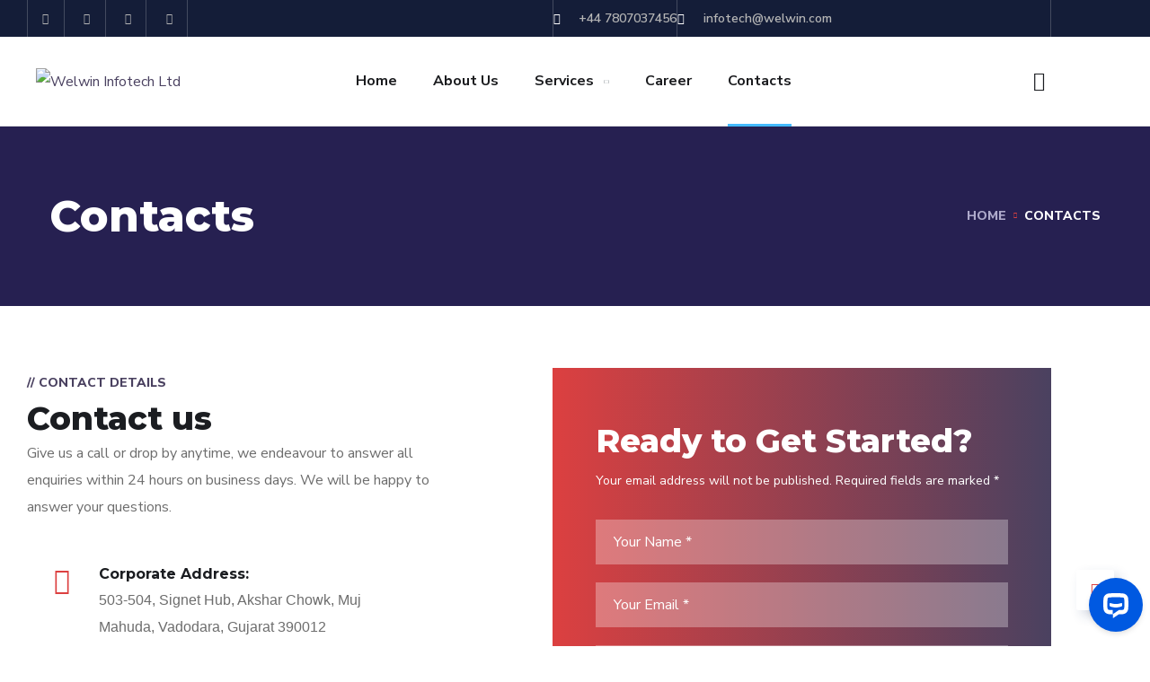

--- FILE ---
content_type: text/html; charset=utf-8
request_url: https://www.google.com/recaptcha/api2/aframe
body_size: -86
content:
<!DOCTYPE HTML><html><head><meta http-equiv="content-type" content="text/html; charset=UTF-8"></head><body><script nonce="9dQ5GJtdmIYsfxKolVoRZg">/** Anti-fraud and anti-abuse applications only. See google.com/recaptcha */ try{var clients={'sodar':'https://pagead2.googlesyndication.com/pagead/sodar?'};window.addEventListener("message",function(a){try{if(a.source===window.parent){var b=JSON.parse(a.data);var c=clients[b['id']];if(c){var d=document.createElement('img');d.src=c+b['params']+'&rc='+(localStorage.getItem("rc::a")?sessionStorage.getItem("rc::b"):"");window.document.body.appendChild(d);sessionStorage.setItem("rc::e",parseInt(sessionStorage.getItem("rc::e")||0)+1);localStorage.setItem("rc::h",'1769043519921');}}}catch(b){}});window.parent.postMessage("_grecaptcha_ready", "*");}catch(b){}</script></body></html>

--- FILE ---
content_type: text/css
request_url: https://welwinuk.com/wp-content/uploads/elementor/css/post-1370.css?ver=1768741977
body_size: 119
content:
.elementor-1370 .elementor-element.elementor-element-8c1b6b2 > .elementor-container > .elementor-column > .elementor-widget-wrap{align-content:center;align-items:center;}.elementor-1370 .elementor-element.elementor-element-8c1b6b2{padding:50px 0px 50px 0px;}.elementor-1370 .elementor-element.elementor-element-8416bc3 > .elementor-element-populated{margin:0px 95px 0px 0px;--e-column-margin-right:95px;--e-column-margin-left:0px;}.elementor-1370 .elementor-element.elementor-element-d735292 > .elementor-widget-container{padding:20px 0px 0px 0px;}.elementor-widget-text-editor{font-family:var( --e-global-typography-text-font-family ), Sans-serif;font-weight:var( --e-global-typography-text-font-weight );color:var( --e-global-color-text );}.elementor-widget-text-editor.elementor-drop-cap-view-stacked .elementor-drop-cap{background-color:var( --e-global-color-primary );}.elementor-widget-text-editor.elementor-drop-cap-view-framed .elementor-drop-cap, .elementor-widget-text-editor.elementor-drop-cap-view-default .elementor-drop-cap{color:var( --e-global-color-primary );border-color:var( --e-global-color-primary );}.elementor-1370 .elementor-element.elementor-element-d1b9e95 > .elementor-widget-container{padding:0px 0px 20px 0px;}.elementor-widget-heading .elementor-heading-title{font-family:var( --e-global-typography-primary-font-family ), Sans-serif;font-weight:var( --e-global-typography-primary-font-weight );color:var( --e-global-color-primary );}.elementor-1370 .elementor-element.elementor-element-3a18ae1{text-align:center;}.elementor-1370 .elementor-element.elementor-element-3a18ae1 .elementor-heading-title{color:#000000;}.elementor-1370 .elementor-element.elementor-element-0f2069b{margin-top:20px;margin-bottom:20px;}.elementor-1370 .elementor-element.elementor-element-aba0bc8{overflow:hidden;}@media(max-width:1024px){.elementor-1370 .elementor-element.elementor-element-8416bc3 > .elementor-element-populated{margin:0px 0px 0px 0px;--e-column-margin-right:0px;--e-column-margin-left:0px;}.elementor-1370 .elementor-element.elementor-element-77f6339 .contact-info.box-style1{padding:15px 0px 15px 0px;}.elementor-1370 .elementor-element.elementor-element-4c90f57 .contact-info.box-style1{padding:15px 0px 15px 0px;}.elementor-1370 .elementor-element.elementor-element-a59e635 .contact-info.box-style1{padding:15px 0px 15px 0px;}.elementor-1370 .elementor-element.elementor-element-b59a336 .contact-info.box-style1{padding:15px 0px 15px 0px;}.elementor-1370 .elementor-element.elementor-element-34870ed .contact-info.box-style1{padding:15px 0px 15px 0px;}}@media(max-width:767px){.elementor-1370 .elementor-element.elementor-element-8c1b6b2{padding:60px 0px 60px 0px;}.elementor-1370 .elementor-element.elementor-element-d735292 > .elementor-widget-container{padding:30px 0px 0px 0px;}.elementor-1370 .elementor-element.elementor-element-a59e635 > .elementor-widget-container{padding:0px 0px 20px 0px;}}

--- FILE ---
content_type: text/css
request_url: https://welwinuk.com/wp-content/uploads/elementor/css/post-6387.css?ver=1768640776
body_size: 151
content:
.elementor-6387 .elementor-element.elementor-element-4f7686aa > .elementor-container{max-width:654px;min-height:270px;}.elementor-6387 .elementor-element.elementor-element-4f7686aa{padding:0% 4% 0% 4%;}.elementor-6387 .elementor-element.elementor-element-e55daec > .elementor-element-populated{padding:30px 0px 30px 0px;}.elementor-6387 .elementor-element.elementor-element-8f4c3d6 > .elementor-widget-container{padding:0px 0px 10px 0px;}.elementor-6387 .elementor-element.elementor-element-8f4c3d6{text-align:center;}.elementor-6387 .elementor-element.elementor-element-8f4c3d6 .ot-heading > span{font-size:1px;margin-bottom:0px;}.elementor-widget-text-editor{font-family:var( --e-global-typography-text-font-family ), Sans-serif;font-weight:var( --e-global-typography-text-font-weight );color:var( --e-global-color-text );}.elementor-widget-text-editor.elementor-drop-cap-view-stacked .elementor-drop-cap{background-color:var( --e-global-color-primary );}.elementor-widget-text-editor.elementor-drop-cap-view-framed .elementor-drop-cap, .elementor-widget-text-editor.elementor-drop-cap-view-default .elementor-drop-cap{color:var( --e-global-color-primary );border-color:var( --e-global-color-primary );}.elementor-6387 .elementor-element.elementor-element-b20d2dc > .elementor-widget-container{padding:0px 0px 40px 0px;}.elementor-6387 .elementor-element.elementor-element-b20d2dc{text-align:justify;color:#2C2C2C;}#elementor-popup-modal-6387 .dialog-widget-content{animation-duration:1s;background-color:#F1F1F1;}#elementor-popup-modal-6387{background-color:#1B1B1B99;justify-content:center;align-items:center;pointer-events:all;}#elementor-popup-modal-6387 .dialog-message{width:722px;height:auto;}#elementor-popup-modal-6387 .dialog-close-button{display:flex;}#elementor-popup-modal-6387 .dialog-close-button i{color:#1B1B1B;}#elementor-popup-modal-6387 .dialog-close-button svg{fill:#1B1B1B;}@media(max-width:1024px){#elementor-popup-modal-6387 .dialog-message{width:90vw;}}@media(max-width:767px){.elementor-6387 .elementor-element.elementor-element-4f7686aa > .elementor-container{min-height:555px;}.elementor-6387 .elementor-element.elementor-element-4f7686aa{padding:2% 6% 2% 6%;}.elementor-6387 .elementor-element.elementor-element-8f4c3d6 .ot-heading > span{font-size:12px;}.elementor-6387 .elementor-element.elementor-element-8f4c3d6 .ot-heading .main-heading{font-size:28px;line-height:40px;}#elementor-popup-modal-6387 .dialog-message{width:88vw;}}

--- FILE ---
content_type: text/css
request_url: https://welwinuk.com/wp-content/uploads/elementor/css/post-6377.css?ver=1768640776
body_size: 124
content:
.elementor-6377 .elementor-element.elementor-element-4f7686aa > .elementor-container{max-width:654px;min-height:270px;}.elementor-6377 .elementor-element.elementor-element-4f7686aa{padding:0% 4% 0% 4%;}.elementor-6377 .elementor-element.elementor-element-e55daec > .elementor-element-populated{padding:30px 0px 30px 0px;}.elementor-6377 .elementor-element.elementor-element-8f4c3d6 > .elementor-widget-container{padding:0px 0px 10px 0px;}.elementor-6377 .elementor-element.elementor-element-8f4c3d6{text-align:center;}.elementor-6377 .elementor-element.elementor-element-8f4c3d6 .ot-heading > span{font-size:1px;margin-bottom:0px;}.elementor-widget-text-editor{font-family:var( --e-global-typography-text-font-family ), Sans-serif;font-weight:var( --e-global-typography-text-font-weight );color:var( --e-global-color-text );}.elementor-widget-text-editor.elementor-drop-cap-view-stacked .elementor-drop-cap{background-color:var( --e-global-color-primary );}.elementor-widget-text-editor.elementor-drop-cap-view-framed .elementor-drop-cap, .elementor-widget-text-editor.elementor-drop-cap-view-default .elementor-drop-cap{color:var( --e-global-color-primary );border-color:var( --e-global-color-primary );}.elementor-6377 .elementor-element.elementor-element-b20d2dc > .elementor-widget-container{padding:0px 0px 40px 0px;}.elementor-6377 .elementor-element.elementor-element-b20d2dc{text-align:justify;color:#2C2C2C;}#elementor-popup-modal-6377 .dialog-widget-content{animation-duration:1s;background-color:#F1F1F1;}#elementor-popup-modal-6377{background-color:#1B1B1B99;justify-content:center;align-items:center;pointer-events:all;}#elementor-popup-modal-6377 .dialog-message{width:722px;height:auto;}#elementor-popup-modal-6377 .dialog-close-button{display:flex;}#elementor-popup-modal-6377 .dialog-close-button i{color:#1B1B1B;}#elementor-popup-modal-6377 .dialog-close-button svg{fill:#1B1B1B;}@media(max-width:1024px){#elementor-popup-modal-6377 .dialog-message{width:90vw;}}@media(max-width:767px){.elementor-6377 .elementor-element.elementor-element-4f7686aa > .elementor-container{min-height:555px;}.elementor-6377 .elementor-element.elementor-element-4f7686aa{padding:2% 6% 2% 6%;}.elementor-6377 .elementor-element.elementor-element-8f4c3d6 .ot-heading > span{font-size:12px;}.elementor-6377 .elementor-element.elementor-element-8f4c3d6 .ot-heading .main-heading{font-size:28px;line-height:40px;}#elementor-popup-modal-6377 .dialog-message{width:88vw;}}

--- FILE ---
content_type: text/css
request_url: https://welwinuk.com/wp-content/uploads/elementor/css/post-1308.css?ver=1768640777
body_size: 418
content:
.elementor-1308 .elementor-element.elementor-element-d0f9bfa:not(.elementor-motion-effects-element-type-background), .elementor-1308 .elementor-element.elementor-element-d0f9bfa > .elementor-motion-effects-container > .elementor-motion-effects-layer{background-color:#211E3B;background-image:url("https://welwinuk.com/wp-content/uploads/2019/12/bg-footer1.png");background-position:top center;background-repeat:no-repeat;}.elementor-1308 .elementor-element.elementor-element-d0f9bfa{transition:background 0.3s, border 0.3s, border-radius 0.3s, box-shadow 0.3s;padding:20px 0px 20px 0px;}.elementor-1308 .elementor-element.elementor-element-d0f9bfa > .elementor-background-overlay{transition:background 0.3s, border-radius 0.3s, opacity 0.3s;}.elementor-widget-image .widget-image-caption{color:var( --e-global-color-text );font-family:var( --e-global-typography-text-font-family ), Sans-serif;font-weight:var( --e-global-typography-text-font-weight );}.elementor-1308 .elementor-element.elementor-element-e89c64b{padding:60px 0px 0px 0px;}.elementor-1308 .elementor-element.elementor-element-8914b33 .contact-info h6{color:#AEAACB;}.elementor-1308 .elementor-element.elementor-element-8914b33 .contact-info p{color:#FFFFFF;}.elementor-1308 .elementor-element.elementor-element-1a1bfdb > .elementor-widget-container{padding:0px 0px 20px 0px;}.elementor-1308 .elementor-element.elementor-element-1a1bfdb .contact-info h6{color:#AEAACB;}.elementor-1308 .elementor-element.elementor-element-1a1bfdb .contact-info p{color:#FFFFFF;}.elementor-1308 .elementor-element.elementor-element-ad7e989 .contact-info h6{color:#AEAACB;}.elementor-1308 .elementor-element.elementor-element-ad7e989 .contact-info p{color:#FFFFFF;}.elementor-1308 .elementor-element.elementor-element-3b2a0b7 > .elementor-widget-container{padding:40px 0px 0px 0px;}.elementor-1308 .elementor-element.elementor-element-c8457c2 > .elementor-widget-container{padding:10px 0px 0px 0px;}.elementor-widget-heading .elementor-heading-title{font-family:var( --e-global-typography-primary-font-family ), Sans-serif;font-weight:var( --e-global-typography-primary-font-weight );color:var( --e-global-color-primary );}.elementor-1308 .elementor-element.elementor-element-3cfd102 .elementor-heading-title{font-family:"Roboto", Sans-serif;font-weight:500;color:#FFFFFF;}.elementor-widget-text-editor{font-family:var( --e-global-typography-text-font-family ), Sans-serif;font-weight:var( --e-global-typography-text-font-weight );color:var( --e-global-color-text );}.elementor-widget-text-editor.elementor-drop-cap-view-stacked .elementor-drop-cap{background-color:var( --e-global-color-primary );}.elementor-widget-text-editor.elementor-drop-cap-view-framed .elementor-drop-cap, .elementor-widget-text-editor.elementor-drop-cap-view-default .elementor-drop-cap{color:var( --e-global-color-primary );border-color:var( --e-global-color-primary );}.elementor-1308 .elementor-element.elementor-element-c208bbf > .elementor-widget-container{padding:20px 0px 0px 0px;}.elementor-1308 .elementor-element.elementor-element-c208bbf{text-align:center;font-family:"Roboto", Sans-serif;font-weight:300;color:#FFFFFF;}.elementor-1308 .elementor-element.elementor-element-9438214 .elementor-repeater-item-4261f62.elementor-social-icon{background-color:#FFFFFF;}.elementor-1308 .elementor-element.elementor-element-9438214 .elementor-repeater-item-4261f62.elementor-social-icon i{color:#2255EE;}.elementor-1308 .elementor-element.elementor-element-9438214 .elementor-repeater-item-4261f62.elementor-social-icon svg{fill:#2255EE;}.elementor-1308 .elementor-element.elementor-element-9438214 .elementor-repeater-item-6b456a7.elementor-social-icon{background-color:#FFFFFF;}.elementor-1308 .elementor-element.elementor-element-9438214 .elementor-repeater-item-6b456a7.elementor-social-icon i{color:#FF9000;}.elementor-1308 .elementor-element.elementor-element-9438214 .elementor-repeater-item-6b456a7.elementor-social-icon svg{fill:#FF9000;}.elementor-1308 .elementor-element.elementor-element-9438214 .elementor-repeater-item-b0dbeaa.elementor-social-icon{background-color:#FFFFFF;}.elementor-1308 .elementor-element.elementor-element-9438214 .elementor-repeater-item-b0dbeaa.elementor-social-icon i{color:#3292FF;}.elementor-1308 .elementor-element.elementor-element-9438214 .elementor-repeater-item-b0dbeaa.elementor-social-icon svg{fill:#3292FF;}.elementor-1308 .elementor-element.elementor-element-9438214{--grid-template-columns:repeat(4, auto);--icon-size:12px;--grid-column-gap:10px;--grid-row-gap:0px;}.elementor-1308 .elementor-element.elementor-element-9438214 .elementor-widget-container{text-align:center;}.elementor-1308 .elementor-element.elementor-element-9438214 > .elementor-widget-container{padding:010px 0px 0px 0px;}.elementor-1308 .elementor-element.elementor-element-9438214 .elementor-icon{border-radius:50% 50% 50% 50%;}@media(max-width:767px){.elementor-1308 .elementor-element.elementor-element-ad7e989 > .elementor-widget-container{padding:30px 0px 0px 0px;}.elementor-1308 .elementor-element.elementor-element-3cfd102 > .elementor-widget-container{margin:10px 0px 0px 0px;}.elementor-1308 .elementor-element.elementor-element-3cfd102{text-align:center;}.elementor-1308 .elementor-element.elementor-element-3cfd102 .elementor-heading-title{font-size:16px;}.elementor-1308 .elementor-element.elementor-element-c208bbf > .elementor-widget-container{padding:30px 0px 0px 0px;}}